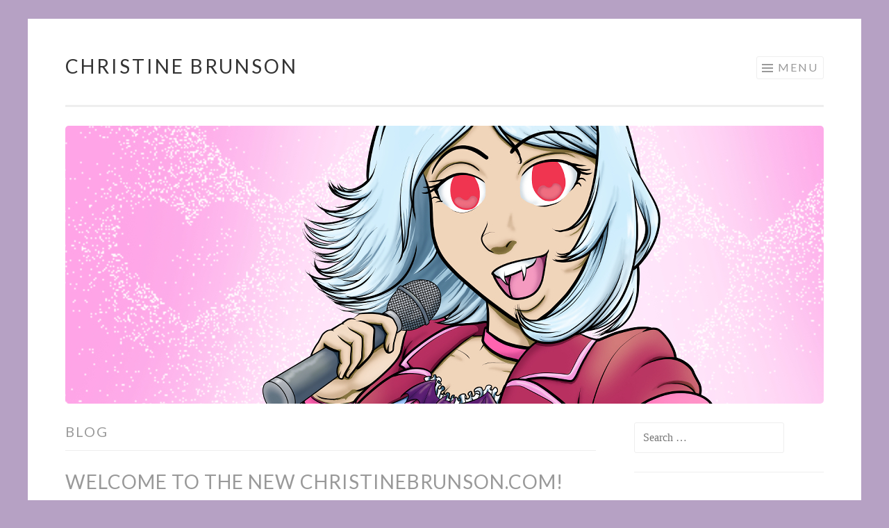

--- FILE ---
content_type: text/html; charset=UTF-8
request_url: https://www.christinebrunson.com/tag/blog/
body_size: 8743
content:
<!DOCTYPE html>
<html lang="en-US">
<head>
<meta charset="UTF-8">
<meta name="viewport" content="width=device-width, initial-scale=1">
<link rel="profile" href="http://gmpg.org/xfn/11">
<link rel="pingback" href="https://www.christinebrunson.com/xmlrpc.php">

<title>blog | Christine Brunson</title>
<meta name='robots' content='max-image-preview:large' />
<meta name="robots" content="index,follow" />
<link rel="canonical" href="https://www.christinebrunson.com/tag/blog/" />
<meta property="og:locale" content="en_US" />
<meta property="og:type" content="object" />
<meta property="og:title" content="blog, Christine Brunson" />
<meta property="og:url" content="https://www.christinebrunson.com/tag/blog/" />
<meta property="og:site_name" name="copyright" content="Christine Brunson" />
<link rel='dns-prefetch' href='//fonts.googleapis.com' />
<link rel="alternate" type="application/rss+xml" title="Christine Brunson &raquo; Feed" href="https://www.christinebrunson.com/feed/" />
<link rel="alternate" type="application/rss+xml" title="Christine Brunson &raquo; Comments Feed" href="https://www.christinebrunson.com/comments/feed/" />
<link rel="alternate" type="application/rss+xml" title="Christine Brunson &raquo; blog Tag Feed" href="https://www.christinebrunson.com/tag/blog/feed/" />
<style id='wp-img-auto-sizes-contain-inline-css' type='text/css'>
img:is([sizes=auto i],[sizes^="auto," i]){contain-intrinsic-size:3000px 1500px}
/*# sourceURL=wp-img-auto-sizes-contain-inline-css */
</style>
<style id='wp-emoji-styles-inline-css' type='text/css'>

	img.wp-smiley, img.emoji {
		display: inline !important;
		border: none !important;
		box-shadow: none !important;
		height: 1em !important;
		width: 1em !important;
		margin: 0 0.07em !important;
		vertical-align: -0.1em !important;
		background: none !important;
		padding: 0 !important;
	}
/*# sourceURL=wp-emoji-styles-inline-css */
</style>
<style id='wp-block-library-inline-css' type='text/css'>
:root{--wp-block-synced-color:#7a00df;--wp-block-synced-color--rgb:122,0,223;--wp-bound-block-color:var(--wp-block-synced-color);--wp-editor-canvas-background:#ddd;--wp-admin-theme-color:#007cba;--wp-admin-theme-color--rgb:0,124,186;--wp-admin-theme-color-darker-10:#006ba1;--wp-admin-theme-color-darker-10--rgb:0,107,160.5;--wp-admin-theme-color-darker-20:#005a87;--wp-admin-theme-color-darker-20--rgb:0,90,135;--wp-admin-border-width-focus:2px}@media (min-resolution:192dpi){:root{--wp-admin-border-width-focus:1.5px}}.wp-element-button{cursor:pointer}:root .has-very-light-gray-background-color{background-color:#eee}:root .has-very-dark-gray-background-color{background-color:#313131}:root .has-very-light-gray-color{color:#eee}:root .has-very-dark-gray-color{color:#313131}:root .has-vivid-green-cyan-to-vivid-cyan-blue-gradient-background{background:linear-gradient(135deg,#00d084,#0693e3)}:root .has-purple-crush-gradient-background{background:linear-gradient(135deg,#34e2e4,#4721fb 50%,#ab1dfe)}:root .has-hazy-dawn-gradient-background{background:linear-gradient(135deg,#faaca8,#dad0ec)}:root .has-subdued-olive-gradient-background{background:linear-gradient(135deg,#fafae1,#67a671)}:root .has-atomic-cream-gradient-background{background:linear-gradient(135deg,#fdd79a,#004a59)}:root .has-nightshade-gradient-background{background:linear-gradient(135deg,#330968,#31cdcf)}:root .has-midnight-gradient-background{background:linear-gradient(135deg,#020381,#2874fc)}:root{--wp--preset--font-size--normal:16px;--wp--preset--font-size--huge:42px}.has-regular-font-size{font-size:1em}.has-larger-font-size{font-size:2.625em}.has-normal-font-size{font-size:var(--wp--preset--font-size--normal)}.has-huge-font-size{font-size:var(--wp--preset--font-size--huge)}.has-text-align-center{text-align:center}.has-text-align-left{text-align:left}.has-text-align-right{text-align:right}.has-fit-text{white-space:nowrap!important}#end-resizable-editor-section{display:none}.aligncenter{clear:both}.items-justified-left{justify-content:flex-start}.items-justified-center{justify-content:center}.items-justified-right{justify-content:flex-end}.items-justified-space-between{justify-content:space-between}.screen-reader-text{border:0;clip-path:inset(50%);height:1px;margin:-1px;overflow:hidden;padding:0;position:absolute;width:1px;word-wrap:normal!important}.screen-reader-text:focus{background-color:#ddd;clip-path:none;color:#444;display:block;font-size:1em;height:auto;left:5px;line-height:normal;padding:15px 23px 14px;text-decoration:none;top:5px;width:auto;z-index:100000}html :where(.has-border-color){border-style:solid}html :where([style*=border-top-color]){border-top-style:solid}html :where([style*=border-right-color]){border-right-style:solid}html :where([style*=border-bottom-color]){border-bottom-style:solid}html :where([style*=border-left-color]){border-left-style:solid}html :where([style*=border-width]){border-style:solid}html :where([style*=border-top-width]){border-top-style:solid}html :where([style*=border-right-width]){border-right-style:solid}html :where([style*=border-bottom-width]){border-bottom-style:solid}html :where([style*=border-left-width]){border-left-style:solid}html :where(img[class*=wp-image-]){height:auto;max-width:100%}:where(figure){margin:0 0 1em}html :where(.is-position-sticky){--wp-admin--admin-bar--position-offset:var(--wp-admin--admin-bar--height,0px)}@media screen and (max-width:600px){html :where(.is-position-sticky){--wp-admin--admin-bar--position-offset:0px}}

/*# sourceURL=wp-block-library-inline-css */
</style><style id='wp-block-paragraph-inline-css' type='text/css'>
.is-small-text{font-size:.875em}.is-regular-text{font-size:1em}.is-large-text{font-size:2.25em}.is-larger-text{font-size:3em}.has-drop-cap:not(:focus):first-letter{float:left;font-size:8.4em;font-style:normal;font-weight:100;line-height:.68;margin:.05em .1em 0 0;text-transform:uppercase}body.rtl .has-drop-cap:not(:focus):first-letter{float:none;margin-left:.1em}p.has-drop-cap.has-background{overflow:hidden}:root :where(p.has-background){padding:1.25em 2.375em}:where(p.has-text-color:not(.has-link-color)) a{color:inherit}p.has-text-align-left[style*="writing-mode:vertical-lr"],p.has-text-align-right[style*="writing-mode:vertical-rl"]{rotate:180deg}
/*# sourceURL=https://www.christinebrunson.com/wp-includes/blocks/paragraph/style.min.css */
</style>
<style id='global-styles-inline-css' type='text/css'>
:root{--wp--preset--aspect-ratio--square: 1;--wp--preset--aspect-ratio--4-3: 4/3;--wp--preset--aspect-ratio--3-4: 3/4;--wp--preset--aspect-ratio--3-2: 3/2;--wp--preset--aspect-ratio--2-3: 2/3;--wp--preset--aspect-ratio--16-9: 16/9;--wp--preset--aspect-ratio--9-16: 9/16;--wp--preset--color--black: #000000;--wp--preset--color--cyan-bluish-gray: #abb8c3;--wp--preset--color--white: #ffffff;--wp--preset--color--pale-pink: #f78da7;--wp--preset--color--vivid-red: #cf2e2e;--wp--preset--color--luminous-vivid-orange: #ff6900;--wp--preset--color--luminous-vivid-amber: #fcb900;--wp--preset--color--light-green-cyan: #7bdcb5;--wp--preset--color--vivid-green-cyan: #00d084;--wp--preset--color--pale-cyan-blue: #8ed1fc;--wp--preset--color--vivid-cyan-blue: #0693e3;--wp--preset--color--vivid-purple: #9b51e0;--wp--preset--gradient--vivid-cyan-blue-to-vivid-purple: linear-gradient(135deg,rgb(6,147,227) 0%,rgb(155,81,224) 100%);--wp--preset--gradient--light-green-cyan-to-vivid-green-cyan: linear-gradient(135deg,rgb(122,220,180) 0%,rgb(0,208,130) 100%);--wp--preset--gradient--luminous-vivid-amber-to-luminous-vivid-orange: linear-gradient(135deg,rgb(252,185,0) 0%,rgb(255,105,0) 100%);--wp--preset--gradient--luminous-vivid-orange-to-vivid-red: linear-gradient(135deg,rgb(255,105,0) 0%,rgb(207,46,46) 100%);--wp--preset--gradient--very-light-gray-to-cyan-bluish-gray: linear-gradient(135deg,rgb(238,238,238) 0%,rgb(169,184,195) 100%);--wp--preset--gradient--cool-to-warm-spectrum: linear-gradient(135deg,rgb(74,234,220) 0%,rgb(151,120,209) 20%,rgb(207,42,186) 40%,rgb(238,44,130) 60%,rgb(251,105,98) 80%,rgb(254,248,76) 100%);--wp--preset--gradient--blush-light-purple: linear-gradient(135deg,rgb(255,206,236) 0%,rgb(152,150,240) 100%);--wp--preset--gradient--blush-bordeaux: linear-gradient(135deg,rgb(254,205,165) 0%,rgb(254,45,45) 50%,rgb(107,0,62) 100%);--wp--preset--gradient--luminous-dusk: linear-gradient(135deg,rgb(255,203,112) 0%,rgb(199,81,192) 50%,rgb(65,88,208) 100%);--wp--preset--gradient--pale-ocean: linear-gradient(135deg,rgb(255,245,203) 0%,rgb(182,227,212) 50%,rgb(51,167,181) 100%);--wp--preset--gradient--electric-grass: linear-gradient(135deg,rgb(202,248,128) 0%,rgb(113,206,126) 100%);--wp--preset--gradient--midnight: linear-gradient(135deg,rgb(2,3,129) 0%,rgb(40,116,252) 100%);--wp--preset--font-size--small: 13px;--wp--preset--font-size--medium: 20px;--wp--preset--font-size--large: 36px;--wp--preset--font-size--x-large: 42px;--wp--preset--spacing--20: 0.44rem;--wp--preset--spacing--30: 0.67rem;--wp--preset--spacing--40: 1rem;--wp--preset--spacing--50: 1.5rem;--wp--preset--spacing--60: 2.25rem;--wp--preset--spacing--70: 3.38rem;--wp--preset--spacing--80: 5.06rem;--wp--preset--shadow--natural: 6px 6px 9px rgba(0, 0, 0, 0.2);--wp--preset--shadow--deep: 12px 12px 50px rgba(0, 0, 0, 0.4);--wp--preset--shadow--sharp: 6px 6px 0px rgba(0, 0, 0, 0.2);--wp--preset--shadow--outlined: 6px 6px 0px -3px rgb(255, 255, 255), 6px 6px rgb(0, 0, 0);--wp--preset--shadow--crisp: 6px 6px 0px rgb(0, 0, 0);}:where(.is-layout-flex){gap: 0.5em;}:where(.is-layout-grid){gap: 0.5em;}body .is-layout-flex{display: flex;}.is-layout-flex{flex-wrap: wrap;align-items: center;}.is-layout-flex > :is(*, div){margin: 0;}body .is-layout-grid{display: grid;}.is-layout-grid > :is(*, div){margin: 0;}:where(.wp-block-columns.is-layout-flex){gap: 2em;}:where(.wp-block-columns.is-layout-grid){gap: 2em;}:where(.wp-block-post-template.is-layout-flex){gap: 1.25em;}:where(.wp-block-post-template.is-layout-grid){gap: 1.25em;}.has-black-color{color: var(--wp--preset--color--black) !important;}.has-cyan-bluish-gray-color{color: var(--wp--preset--color--cyan-bluish-gray) !important;}.has-white-color{color: var(--wp--preset--color--white) !important;}.has-pale-pink-color{color: var(--wp--preset--color--pale-pink) !important;}.has-vivid-red-color{color: var(--wp--preset--color--vivid-red) !important;}.has-luminous-vivid-orange-color{color: var(--wp--preset--color--luminous-vivid-orange) !important;}.has-luminous-vivid-amber-color{color: var(--wp--preset--color--luminous-vivid-amber) !important;}.has-light-green-cyan-color{color: var(--wp--preset--color--light-green-cyan) !important;}.has-vivid-green-cyan-color{color: var(--wp--preset--color--vivid-green-cyan) !important;}.has-pale-cyan-blue-color{color: var(--wp--preset--color--pale-cyan-blue) !important;}.has-vivid-cyan-blue-color{color: var(--wp--preset--color--vivid-cyan-blue) !important;}.has-vivid-purple-color{color: var(--wp--preset--color--vivid-purple) !important;}.has-black-background-color{background-color: var(--wp--preset--color--black) !important;}.has-cyan-bluish-gray-background-color{background-color: var(--wp--preset--color--cyan-bluish-gray) !important;}.has-white-background-color{background-color: var(--wp--preset--color--white) !important;}.has-pale-pink-background-color{background-color: var(--wp--preset--color--pale-pink) !important;}.has-vivid-red-background-color{background-color: var(--wp--preset--color--vivid-red) !important;}.has-luminous-vivid-orange-background-color{background-color: var(--wp--preset--color--luminous-vivid-orange) !important;}.has-luminous-vivid-amber-background-color{background-color: var(--wp--preset--color--luminous-vivid-amber) !important;}.has-light-green-cyan-background-color{background-color: var(--wp--preset--color--light-green-cyan) !important;}.has-vivid-green-cyan-background-color{background-color: var(--wp--preset--color--vivid-green-cyan) !important;}.has-pale-cyan-blue-background-color{background-color: var(--wp--preset--color--pale-cyan-blue) !important;}.has-vivid-cyan-blue-background-color{background-color: var(--wp--preset--color--vivid-cyan-blue) !important;}.has-vivid-purple-background-color{background-color: var(--wp--preset--color--vivid-purple) !important;}.has-black-border-color{border-color: var(--wp--preset--color--black) !important;}.has-cyan-bluish-gray-border-color{border-color: var(--wp--preset--color--cyan-bluish-gray) !important;}.has-white-border-color{border-color: var(--wp--preset--color--white) !important;}.has-pale-pink-border-color{border-color: var(--wp--preset--color--pale-pink) !important;}.has-vivid-red-border-color{border-color: var(--wp--preset--color--vivid-red) !important;}.has-luminous-vivid-orange-border-color{border-color: var(--wp--preset--color--luminous-vivid-orange) !important;}.has-luminous-vivid-amber-border-color{border-color: var(--wp--preset--color--luminous-vivid-amber) !important;}.has-light-green-cyan-border-color{border-color: var(--wp--preset--color--light-green-cyan) !important;}.has-vivid-green-cyan-border-color{border-color: var(--wp--preset--color--vivid-green-cyan) !important;}.has-pale-cyan-blue-border-color{border-color: var(--wp--preset--color--pale-cyan-blue) !important;}.has-vivid-cyan-blue-border-color{border-color: var(--wp--preset--color--vivid-cyan-blue) !important;}.has-vivid-purple-border-color{border-color: var(--wp--preset--color--vivid-purple) !important;}.has-vivid-cyan-blue-to-vivid-purple-gradient-background{background: var(--wp--preset--gradient--vivid-cyan-blue-to-vivid-purple) !important;}.has-light-green-cyan-to-vivid-green-cyan-gradient-background{background: var(--wp--preset--gradient--light-green-cyan-to-vivid-green-cyan) !important;}.has-luminous-vivid-amber-to-luminous-vivid-orange-gradient-background{background: var(--wp--preset--gradient--luminous-vivid-amber-to-luminous-vivid-orange) !important;}.has-luminous-vivid-orange-to-vivid-red-gradient-background{background: var(--wp--preset--gradient--luminous-vivid-orange-to-vivid-red) !important;}.has-very-light-gray-to-cyan-bluish-gray-gradient-background{background: var(--wp--preset--gradient--very-light-gray-to-cyan-bluish-gray) !important;}.has-cool-to-warm-spectrum-gradient-background{background: var(--wp--preset--gradient--cool-to-warm-spectrum) !important;}.has-blush-light-purple-gradient-background{background: var(--wp--preset--gradient--blush-light-purple) !important;}.has-blush-bordeaux-gradient-background{background: var(--wp--preset--gradient--blush-bordeaux) !important;}.has-luminous-dusk-gradient-background{background: var(--wp--preset--gradient--luminous-dusk) !important;}.has-pale-ocean-gradient-background{background: var(--wp--preset--gradient--pale-ocean) !important;}.has-electric-grass-gradient-background{background: var(--wp--preset--gradient--electric-grass) !important;}.has-midnight-gradient-background{background: var(--wp--preset--gradient--midnight) !important;}.has-small-font-size{font-size: var(--wp--preset--font-size--small) !important;}.has-medium-font-size{font-size: var(--wp--preset--font-size--medium) !important;}.has-large-font-size{font-size: var(--wp--preset--font-size--large) !important;}.has-x-large-font-size{font-size: var(--wp--preset--font-size--x-large) !important;}
/*# sourceURL=global-styles-inline-css */
</style>

<style id='classic-theme-styles-inline-css' type='text/css'>
/*! This file is auto-generated */
.wp-block-button__link{color:#fff;background-color:#32373c;border-radius:9999px;box-shadow:none;text-decoration:none;padding:calc(.667em + 2px) calc(1.333em + 2px);font-size:1.125em}.wp-block-file__button{background:#32373c;color:#fff;text-decoration:none}
/*# sourceURL=/wp-includes/css/classic-themes.min.css */
</style>
<link rel='stylesheet' id='wc-gallery-style-css' href='https://www.christinebrunson.com/wp-content/plugins/boldgrid-gallery/includes/css/style.css?ver=1.55' type='text/css' media='all' />
<link rel='stylesheet' id='wc-gallery-popup-style-css' href='https://www.christinebrunson.com/wp-content/plugins/boldgrid-gallery/includes/css/magnific-popup.css?ver=1.1.0' type='text/css' media='all' />
<link rel='stylesheet' id='wc-gallery-flexslider-style-css' href='https://www.christinebrunson.com/wp-content/plugins/boldgrid-gallery/includes/vendors/flexslider/flexslider.css?ver=2.6.1' type='text/css' media='all' />
<link rel='stylesheet' id='wc-gallery-owlcarousel-style-css' href='https://www.christinebrunson.com/wp-content/plugins/boldgrid-gallery/includes/vendors/owlcarousel/assets/owl.carousel.css?ver=2.1.4' type='text/css' media='all' />
<link rel='stylesheet' id='wc-gallery-owlcarousel-theme-style-css' href='https://www.christinebrunson.com/wp-content/plugins/boldgrid-gallery/includes/vendors/owlcarousel/assets/owl.theme.default.css?ver=2.1.4' type='text/css' media='all' />
<link rel='stylesheet' id='sketch-style-css' href='https://www.christinebrunson.com/wp-content/themes/sketch/style.css?ver=6.9' type='text/css' media='all' />
<link rel='stylesheet' id='sketch-lato-css' href='https://fonts.googleapis.com/css?family=Lato%3A300%2C400%2C700%2C300italic%2C400italic%2C700italic&#038;subset=latin%2Clatin-ext' type='text/css' media='all' />
<link rel='stylesheet' id='genericons-css' href='https://www.christinebrunson.com/wp-content/themes/sketch/genericons/genericons.css?ver=3.4.1' type='text/css' media='all' />
<script type="text/javascript" src="https://www.christinebrunson.com/wp-includes/js/jquery/jquery.min.js?ver=3.7.1" id="jquery-core-js"></script>
<script type="text/javascript" src="https://www.christinebrunson.com/wp-includes/js/jquery/jquery-migrate.min.js?ver=3.4.1" id="jquery-migrate-js"></script>
<link rel="https://api.w.org/" href="https://www.christinebrunson.com/wp-json/" /><link rel="alternate" title="JSON" type="application/json" href="https://www.christinebrunson.com/wp-json/wp/v2/tags/3" /><link rel="EditURI" type="application/rsd+xml" title="RSD" href="https://www.christinebrunson.com/xmlrpc.php?rsd" />
<meta name="generator" content="WordPress 6.9" />
<style type="text/css">.recentcomments a{display:inline !important;padding:0 !important;margin:0 !important;}</style><style type="text/css" id="custom-background-css">
body.custom-background { background-color: #b6a1c4; }
</style>
	<link rel="icon" href="https://www.christinebrunson.com/wp-content/uploads/2020/12/stine-logo-2020-48x48.jpg" sizes="32x32" />
<link rel="icon" href="https://www.christinebrunson.com/wp-content/uploads/2020/12/stine-logo-2020-250x250.jpg" sizes="192x192" />
<link rel="apple-touch-icon" href="https://www.christinebrunson.com/wp-content/uploads/2020/12/stine-logo-2020-180x180.jpg" />
<meta name="msapplication-TileImage" content="https://www.christinebrunson.com/wp-content/uploads/2020/12/stine-logo-2020-300x300.jpg" />
</head>

<body class="archive tag tag-blog tag-3 custom-background wp-theme-sketch">
<div id="page" class="hfeed site">
	<a class="skip-link screen-reader-text" href="#content">Skip to content</a>
	<header id="masthead" class="site-header" role="banner">
		<div class="site-branding">
						<h1 class="site-title"><a href="https://www.christinebrunson.com/" rel="home">Christine Brunson</a></h1>
			<h2 class="site-description">Comic Creator/Illustrator</h2>
		</div>

		<nav id="site-navigation" class="main-navigation" role="navigation">
			<button class="menu-toggle">Menu</button>
			<div class="menu-topbar-menu-container"><ul id="menu-topbar-menu" class="menu"><li id="menu-item-53" class="menu-item menu-item-type-post_type menu-item-object-page menu-item-53"><a href="https://www.christinebrunson.com/portfolio/">Art Portfolio</a></li>
<li id="menu-item-55" class="menu-item menu-item-type-post_type menu-item-object-page menu-item-55"><a href="https://www.christinebrunson.com/about/">Artist Info</a></li>
<li id="menu-item-82" class="menu-item menu-item-type-post_type menu-item-object-page menu-item-82"><a href="https://www.christinebrunson.com/streaming/">Streaming</a></li>
<li id="menu-item-54" class="menu-item menu-item-type-post_type menu-item-object-page menu-item-54"><a href="https://www.christinebrunson.com/events/">Events</a></li>
<li id="menu-item-13" class="menu-item menu-item-type-custom menu-item-object-custom menu-item-13"><a target="_blank" href="https://christinebrunsonstore.com/">Shop</a></li>
</ul></div>		</nav><!-- #site-navigation -->
	</header><!-- #masthead -->

	<div id="content" class="site-content">
									<a href="https://www.christinebrunson.com/" rel="home">
					<img class="custom-header" src="https://www.christinebrunson.com/wp-content/uploads/2020/12/Vampy_header.jpg" width="1092" height="400" alt="">
				</a>
					
	<section id="primary" class="content-area">
		<main id="main" class="site-main" role="main">

		
			<header class="page-header">
				<h1 class="page-title">
					blog				</h1>
							</header><!-- .page-header -->

			
				
					
<article id="post-1" class="post-1 post type-post status-publish format-standard hentry category-uncategorized tag-blog">
	<header class="entry-header">
			<h1 class="entry-title"><a href="https://www.christinebrunson.com/2020/12/18/hello-world/" rel="bookmark">Welcome to the new ChristineBrunson.com!</a></h1>		</header><!-- .entry-header -->
				<div class="entry-meta">
						<span class="posted-on"><a href="https://www.christinebrunson.com/2020/12/18/hello-world/" rel="bookmark"><time class="entry-date published" datetime="2020-12-18T04:34:40+00:00">December 18, 2020</time><time class="updated" datetime="2020-12-18T05:27:54+00:00">December 18, 2020</time></a></span><span class="byline"><span class="sep"> | </span><span class="author vcard"><a class="url fn n" href="https://www.christinebrunson.com/author/christinebrunson_6ppo08/">Stine</a></span></span>					</div><!-- .entry-meta -->
				<div class="entry-content">
		
<p><div class="boldgrid-section">
<div class="container">
<div class="row">
<div class="col-md-12 col-xs-12 col-sm-12">
<p class="">Please pardon our dust as we construct a new website to better serve you!</p>
</div>
</div>
</div>
</div></p>
			</div><!-- .entry-content -->
	</article><!-- #post-## -->

				
				
		
		</main><!-- #main -->
	</section><!-- #primary -->


	<div id="secondary" class="widget-area" role="complementary">
		<aside id="search-2" class="widget widget_search"><form role="search" method="get" class="search-form" action="https://www.christinebrunson.com/">
				<label>
					<span class="screen-reader-text">Search for:</span>
					<input type="search" class="search-field" placeholder="Search &hellip;" value="" name="s" />
				</label>
				<input type="submit" class="search-submit" value="Search" />
			</form></aside>
		<aside id="recent-posts-2" class="widget widget_recent_entries">
		<h1 class="widget-title">News</h1>
		<ul>
											<li>
					<a href="https://www.christinebrunson.com/2026/01/23/hungry-horrors-playthrough-part-1/">Hungry Horrors Playthrough Part 1</a>
									</li>
											<li>
					<a href="https://www.christinebrunson.com/2026/01/22/in-stars-and-time-playthrough-part-11/">In Stars and Time Playthrough Part 11</a>
									</li>
											<li>
					<a href="https://www.christinebrunson.com/2026/01/22/streaming-schedule-week-of-january-19/">Streaming Schedule Week of January 19</a>
									</li>
											<li>
					<a href="https://www.christinebrunson.com/2026/01/15/artis-impact-playthrough-part-3/">Artis Impact Playthrough Part 3</a>
									</li>
											<li>
					<a href="https://www.christinebrunson.com/2026/01/12/princess-of-the-water-lilies-playthrough-part-1/">Princess of the Water Lilies Playthrough Part 1</a>
									</li>
					</ul>

		</aside><aside id="ko_fi_panel_widget-3" class="widget ko-fi-panel-widget"><iframe id="kofiframe" src="https://ko-fi.com/stinebrunson/?hidefeed=true&widget=true&embed=true&preview=true" style="border:none;width:100%;padding:4px;background:#f9f9f9;display:block;" height="712" title="%1$s"></iframe></aside><aside id="recent-comments-2" class="widget widget_recent_comments"><h1 class="widget-title">Recent Comments</h1><ul id="recentcomments"><li class="recentcomments"><span class="comment-author-link"><a href="https://www.christinebrunson.com" class="url" rel="ugc">Stine</a></span> on <a href="https://www.christinebrunson.com/2025/10/30/in-stars-and-time-playthrough-part-6/#comment-39939">In Stars and Time Playthrough Part 6</a></li><li class="recentcomments"><span class="comment-author-link"><a href="https://codesah.com/games" class="url" rel="ugc external nofollow">Paul</a></span> on <a href="https://www.christinebrunson.com/2025/10/30/in-stars-and-time-playthrough-part-6/#comment-39937">In Stars and Time Playthrough Part 6</a></li><li class="recentcomments"><span class="comment-author-link"><a href="https://www.christinebrunson.com/2025/07/22/streaming-schedule-week-of-july-21/" class="url" rel="ugc">Christine Brunson - Streaming Schedule week of July 21</a></span> on <a href="https://www.christinebrunson.com/2025/06/27/april-grove-playthrough-part-1/#comment-29981">April Grove Playthrough Part 1</a></li><li class="recentcomments"><span class="comment-author-link"><a href="https://www.christinebrunson.com" class="url" rel="ugc">Stine</a></span> on <a href="https://www.christinebrunson.com/2021/11/13/i-was-a-guest-on-episode-143-of-the-comic-section-podcast/#comment-233">I was a guest on Episode #143 of the Comic Section Podcast!</a></li><li class="recentcomments"><span class="comment-author-link">Jazz Mai</span> on <a href="https://www.christinebrunson.com/2021/11/13/i-was-a-guest-on-episode-143-of-the-comic-section-podcast/#comment-232">I was a guest on Episode #143 of the Comic Section Podcast!</a></li></ul></aside><aside id="archives-2" class="widget widget_archive"><h1 class="widget-title">Archives</h1>
			<ul>
					<li><a href='https://www.christinebrunson.com/2026/01/'>January 2026</a></li>
	<li><a href='https://www.christinebrunson.com/2025/12/'>December 2025</a></li>
	<li><a href='https://www.christinebrunson.com/2025/11/'>November 2025</a></li>
	<li><a href='https://www.christinebrunson.com/2025/10/'>October 2025</a></li>
	<li><a href='https://www.christinebrunson.com/2025/09/'>September 2025</a></li>
	<li><a href='https://www.christinebrunson.com/2025/08/'>August 2025</a></li>
	<li><a href='https://www.christinebrunson.com/2025/07/'>July 2025</a></li>
	<li><a href='https://www.christinebrunson.com/2025/06/'>June 2025</a></li>
	<li><a href='https://www.christinebrunson.com/2025/03/'>March 2025</a></li>
	<li><a href='https://www.christinebrunson.com/2024/12/'>December 2024</a></li>
	<li><a href='https://www.christinebrunson.com/2024/11/'>November 2024</a></li>
	<li><a href='https://www.christinebrunson.com/2024/10/'>October 2024</a></li>
	<li><a href='https://www.christinebrunson.com/2024/09/'>September 2024</a></li>
	<li><a href='https://www.christinebrunson.com/2024/07/'>July 2024</a></li>
	<li><a href='https://www.christinebrunson.com/2024/05/'>May 2024</a></li>
	<li><a href='https://www.christinebrunson.com/2024/04/'>April 2024</a></li>
	<li><a href='https://www.christinebrunson.com/2024/03/'>March 2024</a></li>
	<li><a href='https://www.christinebrunson.com/2024/02/'>February 2024</a></li>
	<li><a href='https://www.christinebrunson.com/2024/01/'>January 2024</a></li>
	<li><a href='https://www.christinebrunson.com/2023/12/'>December 2023</a></li>
	<li><a href='https://www.christinebrunson.com/2023/11/'>November 2023</a></li>
	<li><a href='https://www.christinebrunson.com/2023/10/'>October 2023</a></li>
	<li><a href='https://www.christinebrunson.com/2023/09/'>September 2023</a></li>
	<li><a href='https://www.christinebrunson.com/2023/08/'>August 2023</a></li>
	<li><a href='https://www.christinebrunson.com/2023/07/'>July 2023</a></li>
	<li><a href='https://www.christinebrunson.com/2023/06/'>June 2023</a></li>
	<li><a href='https://www.christinebrunson.com/2023/05/'>May 2023</a></li>
	<li><a href='https://www.christinebrunson.com/2023/04/'>April 2023</a></li>
	<li><a href='https://www.christinebrunson.com/2023/03/'>March 2023</a></li>
	<li><a href='https://www.christinebrunson.com/2023/02/'>February 2023</a></li>
	<li><a href='https://www.christinebrunson.com/2023/01/'>January 2023</a></li>
	<li><a href='https://www.christinebrunson.com/2022/12/'>December 2022</a></li>
	<li><a href='https://www.christinebrunson.com/2022/11/'>November 2022</a></li>
	<li><a href='https://www.christinebrunson.com/2021/12/'>December 2021</a></li>
	<li><a href='https://www.christinebrunson.com/2021/11/'>November 2021</a></li>
	<li><a href='https://www.christinebrunson.com/2020/12/'>December 2020</a></li>
			</ul>

			</aside><aside id="categories-2" class="widget widget_categories"><h1 class="widget-title">Categories</h1>
			<ul>
					<li class="cat-item cat-item-68"><a href="https://www.christinebrunson.com/category/gaming-2/aaa-gaming/">AAA gaming</a>
</li>
	<li class="cat-item cat-item-60"><a href="https://www.christinebrunson.com/category/convention-info/appearances/">Appearances</a>
</li>
	<li class="cat-item cat-item-5"><a href="https://www.christinebrunson.com/category/art/">Art</a>
</li>
	<li class="cat-item cat-item-81"><a href="https://www.christinebrunson.com/category/videos/art-videos/">Art</a>
</li>
	<li class="cat-item cat-item-67"><a href="https://www.christinebrunson.com/category/streaming/art-streaming/">art streaming</a>
</li>
	<li class="cat-item cat-item-28"><a href="https://www.christinebrunson.com/category/comics/bittersweet-sentinels/">Bittersweet Sentinels</a>
</li>
	<li class="cat-item cat-item-29"><a href="https://www.christinebrunson.com/category/books/">Books</a>
</li>
	<li class="cat-item cat-item-11"><a href="https://www.christinebrunson.com/category/comics/">Comics</a>
</li>
	<li class="cat-item cat-item-50"><a href="https://www.christinebrunson.com/category/convention-info/">Convention Info</a>
</li>
	<li class="cat-item cat-item-74"><a href="https://www.christinebrunson.com/category/books/cozy-gang-book-club/">Cozy Gang Book Club</a>
</li>
	<li class="cat-item cat-item-73"><a href="https://www.christinebrunson.com/category/comics/disco-frankenstein/">Disco Frankenstein</a>
</li>
	<li class="cat-item cat-item-43"><a href="https://www.christinebrunson.com/category/streaming/gaming/">gaming</a>
</li>
	<li class="cat-item cat-item-57"><a href="https://www.christinebrunson.com/category/gaming-2/">Gaming</a>
</li>
	<li class="cat-item cat-item-78"><a href="https://www.christinebrunson.com/category/videos/gaming-videos/">Gaming</a>
</li>
	<li class="cat-item cat-item-59"><a href="https://www.christinebrunson.com/category/gaming-2/indie-gaming/">Indie Gaming</a>
</li>
	<li class="cat-item cat-item-39"><a href="https://www.christinebrunson.com/category/ko-fi/">Ko-Fi</a>
</li>
	<li class="cat-item cat-item-58"><a href="https://www.christinebrunson.com/category/gaming-2/minecraft/">Minecraft</a>
</li>
	<li class="cat-item cat-item-45"><a href="https://www.christinebrunson.com/category/sales/">Sales</a>
</li>
	<li class="cat-item cat-item-34"><a href="https://www.christinebrunson.com/category/streaming/schedules/">Schedules</a>
</li>
	<li class="cat-item cat-item-40"><a href="https://www.christinebrunson.com/category/ko-fi/sticker-club/">Sticker Club</a>
</li>
	<li class="cat-item cat-item-53"><a href="https://www.christinebrunson.com/category/sales/store-update/">Store Update</a>
</li>
	<li class="cat-item cat-item-33"><a href="https://www.christinebrunson.com/category/streaming/">streaming</a>
</li>
	<li class="cat-item cat-item-82"><a href="https://www.christinebrunson.com/category/art/sub-sketches/">Sub Sketches</a>
</li>
	<li class="cat-item cat-item-66"><a href="https://www.christinebrunson.com/category/comics/the-clog/">The Clog</a>
</li>
	<li class="cat-item cat-item-1"><a href="https://www.christinebrunson.com/category/uncategorized/">Uncategorized</a>
</li>
	<li class="cat-item cat-item-12"><a href="https://www.christinebrunson.com/category/comics/undead-norm/">Undead Norm</a>
</li>
	<li class="cat-item cat-item-77"><a href="https://www.christinebrunson.com/category/videos/">Videos</a>
</li>
	<li class="cat-item cat-item-6"><a href="https://www.christinebrunson.com/category/art/warm-up-sketches/">Warm-Up Sketches</a>
</li>
			</ul>

			</aside><aside id="meta-2" class="widget widget_meta"><h1 class="widget-title">Meta</h1>
		<ul>
						<li><a href="https://www.christinebrunson.com/wp-login.php">Log in</a></li>
			<li><a href="https://www.christinebrunson.com/feed/">Entries feed</a></li>
			<li><a href="https://www.christinebrunson.com/comments/feed/">Comments feed</a></li>

			<li><a href="https://wordpress.org/">WordPress.org</a></li>
		</ul>

		</aside>	</div><!-- #secondary -->

	</div><!-- #content -->

	<footer id="colophon" class="site-footer" role="contentinfo">
					<div class="social-links"><ul id="menu-social-media-links" class="menu"><li id="menu-item-60" class="menu-item menu-item-type-custom menu-item-object-custom menu-item-60"><a target="_blank" href="https://www.facebook.com/stinebrunson"><span class="screen-reader-text">Facebook</span></a></li>
<li id="menu-item-61" class="menu-item menu-item-type-custom menu-item-object-custom menu-item-61"><a target="_blank" href="https://www.instagram.com/stinebrunson/"><span class="screen-reader-text">Instagram</span></a></li>
<li id="menu-item-62" class="menu-item menu-item-type-custom menu-item-object-custom menu-item-62"><a target="_blank" href="https://www.twitch.tv/stinebrunson"><span class="screen-reader-text">Twitch</span></a></li>
<li id="menu-item-63" class="menu-item menu-item-type-custom menu-item-object-custom menu-item-63"><a target="_blank" href="https://twitter.com/stinebrunson"><span class="screen-reader-text">Twitter</span></a></li>
<li id="menu-item-64" class="menu-item menu-item-type-custom menu-item-object-custom menu-item-64"><a target="_blank" href="https://www.youtube.com/christinebrunson"><span class="screen-reader-text">YouTube</span></a></li>
</ul></div>				<div class="site-info">
			<a href="http://wordpress.org/">Proudly powered by WordPress</a>
			<span class="sep"> | </span>
			Theme: Sketch by <a href="http://wordpress.com/themes/sketch/" rel="designer">WordPress.com</a>.		</div><!-- .site-info -->
	</footer><!-- #colophon -->
</div><!-- #page -->

<script type="speculationrules">
{"prefetch":[{"source":"document","where":{"and":[{"href_matches":"/*"},{"not":{"href_matches":["/wp-*.php","/wp-admin/*","/wp-content/uploads/*","/wp-content/*","/wp-content/plugins/*","/wp-content/themes/sketch/*","/*\\?(.+)"]}},{"not":{"selector_matches":"a[rel~=\"nofollow\"]"}},{"not":{"selector_matches":".no-prefetch, .no-prefetch a"}}]},"eagerness":"conservative"}]}
</script>
<script type="text/javascript" src="https://www.christinebrunson.com/wp-includes/js/imagesloaded.min.js?ver=5.0.0" id="imagesloaded-js"></script>
<script type="text/javascript" src="https://www.christinebrunson.com/wp-includes/js/masonry.min.js?ver=4.2.2" id="masonry-js"></script>
<script type="text/javascript" src="https://www.christinebrunson.com/wp-includes/js/jquery/jquery.masonry.min.js?ver=3.1.2b" id="jquery-masonry-js"></script>
<script type="text/javascript" src="https://www.christinebrunson.com/wp-content/themes/sketch/js/navigation.js?ver=20120206" id="sketch-navigation-js"></script>
<script type="text/javascript" src="https://www.christinebrunson.com/wp-content/themes/sketch/js/skip-link-focus-fix.js?ver=20130115" id="sketch-skip-link-focus-fix-js"></script>
<script id="wp-emoji-settings" type="application/json">
{"baseUrl":"https://s.w.org/images/core/emoji/17.0.2/72x72/","ext":".png","svgUrl":"https://s.w.org/images/core/emoji/17.0.2/svg/","svgExt":".svg","source":{"concatemoji":"https://www.christinebrunson.com/wp-includes/js/wp-emoji-release.min.js?ver=6.9"}}
</script>
<script type="module">
/* <![CDATA[ */
/*! This file is auto-generated */
const a=JSON.parse(document.getElementById("wp-emoji-settings").textContent),o=(window._wpemojiSettings=a,"wpEmojiSettingsSupports"),s=["flag","emoji"];function i(e){try{var t={supportTests:e,timestamp:(new Date).valueOf()};sessionStorage.setItem(o,JSON.stringify(t))}catch(e){}}function c(e,t,n){e.clearRect(0,0,e.canvas.width,e.canvas.height),e.fillText(t,0,0);t=new Uint32Array(e.getImageData(0,0,e.canvas.width,e.canvas.height).data);e.clearRect(0,0,e.canvas.width,e.canvas.height),e.fillText(n,0,0);const a=new Uint32Array(e.getImageData(0,0,e.canvas.width,e.canvas.height).data);return t.every((e,t)=>e===a[t])}function p(e,t){e.clearRect(0,0,e.canvas.width,e.canvas.height),e.fillText(t,0,0);var n=e.getImageData(16,16,1,1);for(let e=0;e<n.data.length;e++)if(0!==n.data[e])return!1;return!0}function u(e,t,n,a){switch(t){case"flag":return n(e,"\ud83c\udff3\ufe0f\u200d\u26a7\ufe0f","\ud83c\udff3\ufe0f\u200b\u26a7\ufe0f")?!1:!n(e,"\ud83c\udde8\ud83c\uddf6","\ud83c\udde8\u200b\ud83c\uddf6")&&!n(e,"\ud83c\udff4\udb40\udc67\udb40\udc62\udb40\udc65\udb40\udc6e\udb40\udc67\udb40\udc7f","\ud83c\udff4\u200b\udb40\udc67\u200b\udb40\udc62\u200b\udb40\udc65\u200b\udb40\udc6e\u200b\udb40\udc67\u200b\udb40\udc7f");case"emoji":return!a(e,"\ud83e\u1fac8")}return!1}function f(e,t,n,a){let r;const o=(r="undefined"!=typeof WorkerGlobalScope&&self instanceof WorkerGlobalScope?new OffscreenCanvas(300,150):document.createElement("canvas")).getContext("2d",{willReadFrequently:!0}),s=(o.textBaseline="top",o.font="600 32px Arial",{});return e.forEach(e=>{s[e]=t(o,e,n,a)}),s}function r(e){var t=document.createElement("script");t.src=e,t.defer=!0,document.head.appendChild(t)}a.supports={everything:!0,everythingExceptFlag:!0},new Promise(t=>{let n=function(){try{var e=JSON.parse(sessionStorage.getItem(o));if("object"==typeof e&&"number"==typeof e.timestamp&&(new Date).valueOf()<e.timestamp+604800&&"object"==typeof e.supportTests)return e.supportTests}catch(e){}return null}();if(!n){if("undefined"!=typeof Worker&&"undefined"!=typeof OffscreenCanvas&&"undefined"!=typeof URL&&URL.createObjectURL&&"undefined"!=typeof Blob)try{var e="postMessage("+f.toString()+"("+[JSON.stringify(s),u.toString(),c.toString(),p.toString()].join(",")+"));",a=new Blob([e],{type:"text/javascript"});const r=new Worker(URL.createObjectURL(a),{name:"wpTestEmojiSupports"});return void(r.onmessage=e=>{i(n=e.data),r.terminate(),t(n)})}catch(e){}i(n=f(s,u,c,p))}t(n)}).then(e=>{for(const n in e)a.supports[n]=e[n],a.supports.everything=a.supports.everything&&a.supports[n],"flag"!==n&&(a.supports.everythingExceptFlag=a.supports.everythingExceptFlag&&a.supports[n]);var t;a.supports.everythingExceptFlag=a.supports.everythingExceptFlag&&!a.supports.flag,a.supports.everything||((t=a.source||{}).concatemoji?r(t.concatemoji):t.wpemoji&&t.twemoji&&(r(t.twemoji),r(t.wpemoji)))});
//# sourceURL=https://www.christinebrunson.com/wp-includes/js/wp-emoji-loader.min.js
/* ]]> */
</script>

</body>
</html>
